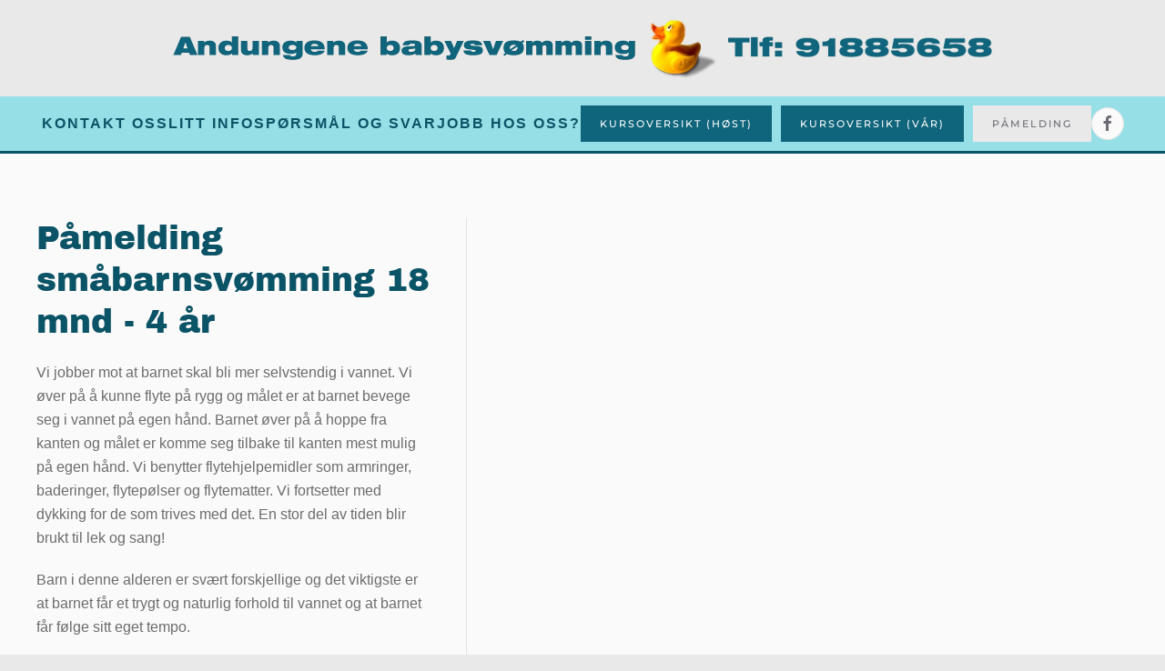

--- FILE ---
content_type: text/html; charset=utf-8
request_url: https://www.andungene.no/18-mnd-4-ra.html
body_size: 5414
content:
<!DOCTYPE html>
<html lang="nb-no" dir="ltr">
    
  <head>
  	<!-- Start TAGZ: -->
  	<meta name="twitter:card" content="summary_large_image"/>
	<meta name="twitter:description" content="Vi jobber mot at barnet skal bli mer selvstendig i vannet.
Vi øver på å kunne flyte på rygg og målet er at barnet bevege seg i vannet på egen hånd.
Barnet øver på å hoppe fra kanten og målet er komme seg tilbake til kanten mest mulig på egen hånd.
Vi benytter flytehjelpemidler som armringer, baderin"/>
	<meta name="twitter:image" content="https://www.andungene.no/images/opengraph/andre.jpg"/>
	<meta name="twitter:title" content="Småbarnsvømming 18 mnd - 4 år"/>
	<meta property="og:description" content="Vi jobber mot at barnet skal bli mer selvstendig i vannet.
Vi øver på å kunne flyte på rygg og målet er at barnet bevege seg i vannet på egen hånd.
Barnet øver på å hoppe fra kanten og målet er komme seg tilbake til kanten mest mulig på egen hånd.
Vi benytter flytehjelpemidler som armringer, baderin"/>
	<meta property="og:image" content="https://www.andungene.no/images/opengraph/andre.jpg"/>
	<meta property="og:image:height" content="630"/>
	<meta property="og:image:width" content="1200"/>
	<meta property="og:title" content="Småbarnsvømming 18 mnd - 4 år"/>
	<meta property="og:type" content="website"/>
	<meta property="og:url" content="https%3A%2F%2Fwww.andungene.no%2F18-mnd-4-ra.html"/>
  	<!-- End TAGZ -->
  		
        <meta name="viewport" content="width=device-width, initial-scale=1">
        <link rel="icon" href="/images/livboye.png" sizes="any">
                <link rel="apple-touch-icon" href="/images/apple_touch_icon.png">
        <meta charset="utf-8">
	<meta name="description" content="Andungene Babysvømming &amp; Svømmeskole. Vi tilbyr kurs innen baby, småbarnsvømming og vannaerobic i Ski, Oppegård, Son, Såner og Moss.">
	<meta name="generator" content="Joomla! - Open Source Content Management">
	<title>Påmelding småbarnsvømming 18 mnd - 4 år - Andungene Babysvømming &amp; Svømmeskole</title>
<link href="/media/vendor/joomla-custom-elements/css/joomla-alert.min.css?0.4.1" rel="stylesheet">
	<link href="/media/system/css/joomla-fontawesome.min.css?4.5.33" rel="preload" as="style" onload="this.onload=null;this.rel='stylesheet'">
	<link href="/templates/yootheme/css/theme.12.css?1767748470" rel="stylesheet">
	<link href="/templates/yootheme/css/theme.update.css?4.5.33" rel="stylesheet">
<script type="application/json" class="joomla-script-options new">{"joomla.jtext":{"ERROR":"Feil","MESSAGE":"Melding","NOTICE":"Merknad","WARNING":"Advarsel","JCLOSE":"Lukk","JOK":"OK","JOPEN":"Åpen"},"system.paths":{"root":"","rootFull":"https:\/\/www.andungene.no\/","base":"","baseFull":"https:\/\/www.andungene.no\/"},"csrf.token":"dd25d9c112f07c0817d16152b0833cfa"}</script>
	<script src="/media/system/js/core.min.js?a3d8f8"></script>
	<script src="/media/system/js/joomla-hidden-mail.min.js?80d9c7" type="module"></script>
	<script src="/media/system/js/messages.min.js?9a4811" type="module"></script>
	<script src="/templates/yootheme/vendor/assets/uikit/dist/js/uikit.min.js?4.5.33"></script>
	<script src="/templates/yootheme/vendor/assets/uikit/dist/js/uikit-icons-fuse.min.js?4.5.33"></script>
	<script src="/templates/yootheme/js/theme.js?4.5.33"></script>
	<script type="application/ld+json">{"@context":"https://schema.org","@graph":[{"@type":"Organization","@id":"https://www.andungene.no/#/schema/Organization/base","name":"Andungene Babysvømming & Svømmeskole","url":"https://www.andungene.no/"},{"@type":"WebSite","@id":"https://www.andungene.no/#/schema/WebSite/base","url":"https://www.andungene.no/","name":"Andungene Babysvømming & Svømmeskole","publisher":{"@id":"https://www.andungene.no/#/schema/Organization/base"}},{"@type":"WebPage","@id":"https://www.andungene.no/#/schema/WebPage/base","url":"https://www.andungene.no/18-mnd-4-ra.html","name":"Påmelding småbarnsvømming 18 mnd - 4 år - Andungene Babysvømming & Svømmeskole","description":"Andungene Babysvømming & Svømmeskole. Vi tilbyr kurs innen baby, småbarnsvømming og vannaerobic i Ski, Oppegård, Son, Såner og Moss.","isPartOf":{"@id":"https://www.andungene.no/#/schema/WebSite/base"},"about":{"@id":"https://www.andungene.no/#/schema/Organization/base"},"inLanguage":"nb-NO"},{"@type":"Article","@id":"https://www.andungene.no/#/schema/com_content/article/8","name":"Påmelding småbarnsvømming 18 mnd - 4 år","headline":"Påmelding småbarnsvømming 18 mnd - 4 år","inLanguage":"nb-NO","isPartOf":{"@id":"https://www.andungene.no/#/schema/WebPage/base"}}]}</script>
	<script>window.yootheme ||= {}; var $theme = yootheme.theme = {"i18n":{"close":{"label":"Close"},"totop":{"label":"Back to top"},"marker":{"label":"Open"},"navbarToggleIcon":{"label":"\u00c5pne meny"},"paginationPrevious":{"label":"Previous page"},"paginationNext":{"label":"Neste side"},"searchIcon":{"toggle":"Open Search","submit":"Submit Search"},"slider":{"next":"Next slide","previous":"Previous slide","slideX":"Slide %s","slideLabel":"%s of %s"},"slideshow":{"next":"Next slide","previous":"Previous slide","slideX":"Slide %s","slideLabel":"%s of %s"},"lightboxPanel":{"next":"Next slide","previous":"Previous slide","slideLabel":"%s of %s","close":"Close"}}};</script>

    </head>
    <body class="">

        <div class="uk-hidden-visually uk-notification uk-notification-top-left uk-width-auto">
            <div class="uk-notification-message">
                <a href="#tm-main" class="uk-link-reset">Skip to main content</a>
            </div>
        </div>

        
        
        <div class="tm-page">

                        


<header class="tm-header-mobile uk-hidden@m">


    
        <div class="uk-navbar-container">

            <div class="uk-container uk-container-expand">
                <nav class="uk-navbar" uk-navbar="{&quot;align&quot;:&quot;left&quot;,&quot;container&quot;:&quot;.tm-header-mobile&quot;,&quot;boundary&quot;:&quot;.tm-header-mobile .uk-navbar-container&quot;}">

                                        <div class="uk-navbar-left ">

                                                    <a href="https://www.andungene.no/" aria-label="Gå hjem" class="uk-logo uk-navbar-item">
    <picture>
<source type="image/webp" srcset="/templates/yootheme/cache/f2/logomobil-f29cd1db.webp 187w" sizes="(min-width: 187px) 187px">
<img alt loading="eager" src="/templates/yootheme/cache/34/logomobil-34ec00da.png" width="187" height="35">
</picture></a>
                        
                        
                        
                    </div>
                    
                    
                                        <div class="uk-navbar-right">

                                                    
                        
                                                    <a uk-toggle href="#tm-dialog-mobile" class="uk-navbar-toggle">

        
        <div uk-navbar-toggle-icon></div>

        
    </a>
                        
                    </div>
                    
                </nav>
            </div>

        </div>

    



        <div id="tm-dialog-mobile" uk-offcanvas="container: true; overlay: true" mode="slide" flip>
        <div class="uk-offcanvas-bar uk-flex uk-flex-column">

                        <button class="uk-offcanvas-close uk-close-large" type="button" uk-close uk-toggle="cls: uk-close-large; mode: media; media: @s"></button>
            
                        <div class="uk-margin-auto-bottom">
                
<div class="uk-panel" id="module-menu-dialog-mobile">

    
    
<ul class="uk-nav uk-nav-default">
    
	<li class="item-138"><a href="/kursoversikt.html">Kursoversikt (høsten 2025)</a></li>
	<li class="item-169"><a href="/kursoversikt-vaar.html">Kursoversikt (våren 2026)</a></li></ul>

</div>

            </div>
            
            
        </div>
    </div>
    
    
    

</header>




<header class="tm-header uk-visible@m">




        <div class="tm-headerbar-default tm-headerbar tm-headerbar-top">
        <div class="uk-container uk-container-xlarge">

                            <div class="uk-flex uk-flex-center"><div><a href="https://www.andungene.no/" aria-label="Gå hjem" class="uk-logo">
    <picture>
<source type="image/webp" srcset="/templates/yootheme/cache/4a/logo2-4adbc6ac.webp 768w, /templates/yootheme/cache/a8/logo2-a82fe55b.webp 899w, /templates/yootheme/cache/c4/logo2-c4089022.webp 900w" sizes="(min-width: 900px) 900px">
<img alt loading="eager" src="/templates/yootheme/cache/39/logo2-39eab031.png" width="900" height="66">
</picture></a></div></div>
            
            
        </div>
    </div>
    
    
        
            <div class="uk-navbar-container">

                <div class="uk-container uk-container-xlarge">
                    <nav class="uk-navbar" uk-navbar="{&quot;align&quot;:&quot;left&quot;,&quot;container&quot;:&quot;.tm-header&quot;,&quot;boundary&quot;:&quot;.tm-header .uk-navbar-container&quot;}">

                        
                        <div class="uk-navbar-center">

                                                            
<ul class="uk-navbar-nav">
    
	<li class="item-102"><a href="/kontakt-oss.html">Kontakt oss</a></li>
	<li class="item-103"><a href="/info-andungene.html">Litt info</a></li>
	<li class="item-104"><a href="/obs-faq.html">Spørsmål og svar</a></li>
	<li class="item-105"><a href="/ledig-jobb.html">Jobb hos oss?</a></li></ul>

<div class="uk-navbar-item" id="module-156">

    
    <div class="uk-margin-small uk-container uk-container-xsmall"><div class="uk-grid uk-flex-center uk-child-width-1-1">
<div class="uk-width-1-1">
    
        
            
            
            
                
                    
<div class="uk-margin">
        <div class="uk-flex-middle uk-grid-small uk-child-width-auto" uk-grid>    
    
                <div class="el-item">
        
        
<a class="el-content uk-button uk-button-primary" href="/kursoversikt.html">
    
        Kursoversikt (Høst)    
    
</a>


                </div>
        
    
                <div class="el-item">
        
        
<a class="el-content uk-button uk-button-primary" href="/kursoversikt-vaar.html">
    
        Kursoversikt (Vår)    
    
</a>


                </div>
        
    
                <div class="el-item">
        
        
<a class="el-content uk-button uk-button-default" href="/pamelding-til-andungene.html">
    
        Påmelding    
    
</a>


                </div>
        
    
        </div>    
</div>

                
            
        
    
</div></div></div>
</div>

<div class="uk-navbar-item" id="module-tm-3">

    
    <ul class="uk-grid uk-flex-inline uk-flex-middle uk-flex-nowrap uk-grid-small">                    <li><a href="https://www.facebook.com/Andungene.no" class="uk-preserve-width uk-icon-button" rel="noreferrer"><span uk-icon="icon: facebook;"></span></a></li>
            </ul>
</div>

                            
                        </div>

                        
                    </nav>
                </div>

            </div>

        
    
    






</header>

            
            

            <main id="tm-main" >

                
                <div id="system-message-container" aria-live="polite"></div>

                <!-- Builder #page -->
<div class="uk-section-default uk-section" uk-scrollspy="target: [uk-scrollspy-class]; cls: uk-animation-fade; delay: 100;">
    
        
        
        
            
                                <div class="uk-container uk-container-xlarge">                
                    <div class="uk-grid tm-grid-expand uk-grid-divider uk-grid-margin" uk-grid>
<div class="uk-width-2-5@m">
    
        
            
            
            
                
                    
<h1 class="uk-h2" uk-scrollspy-class>        Påmelding småbarnsvømming 18 mnd - 4 år    </h1><div class="uk-panel uk-margin" uk-scrollspy-class><p>Vi jobber mot at barnet skal bli mer selvstendig i vannet. Vi øver på å kunne flyte på rygg og målet er at barnet bevege seg i vannet på egen hånd. Barnet øver på å hoppe fra kanten og målet er komme seg tilbake til kanten mest mulig på egen hånd. Vi benytter flytehjelpemidler som armringer, baderinger, flytepølser og flytematter. Vi fortsetter med dykking for de som trives med det. En stor del av tiden blir brukt til lek og sang!</p>
<p>Barn i denne alderen er svært forskjellige og det viktigste er at barnet får et trygt og naturlig forhold til vannet og at barnet får følge sitt eget tempo.</p>
<p>Informasjon om kurssteder finner du lenger ned på siden og informasjon om tider finner du på kursoversikt for <strong><a href="/kursoversikt-vaar.html">VÅR</a> </strong>eller <strong><a href="/kursoversikt.html">HØST</a></strong></p></div>
                
            
        
    
</div>
<div class="uk-width-3-5@m">
    
        
            
            
            
                
                    <div uk-scrollspy-class><script type="text/javascript" src="https://form.jotform.com/jsform/232621395576361"></script></div>
                
            
        
    
</div></div>
                                </div>                
            
        
    
</div>

                
            </main>

            

                        <footer>
                <!-- Builder #footer --><style class="uk-margin-remove-adjacent">#footer\#0 > * > *{position: static;}</style>
<div class="uk-section-default uk-section uk-padding-remove-vertical">
    
        
        
        
            
                
                    <div class="uk-grid tm-grid-expand uk-child-width-1-1 uk-grid-margin">
<div class="uk-width-1-1">
    
        
            
            
            
                
                    <hr>
                
            
        
    
</div></div>
                
            
        
    
</div>
<div class="uk-section-default uk-section uk-section-xsmall">
    
        
        
        
            
                                <div class="uk-container uk-container-expand">                
                    <div class="uk-grid tm-grid-expand uk-grid-divider uk-grid-margin" uk-grid>
<div class="uk-width-1-4@m">
    
        
            
            
            
                
                    
<div class="uk-h5">        Kontaktinfo    </div><div class="uk-panel uk-margin"><p>Annelise Hellem<br />Husvikveien 16<br />1440 Drøbak</p>
<p>Tlf. <a title="Ring oss" href="tel:+4791885658" rel="alternate">91885658</a><br />E-post: <joomla-hidden-mail title="Send oss en mail"  is-link="1" is-email="1" first="YW5uZWxpc2U=" last="YW5kdW5nZW5lLm5v" text="YW5uZWxpc2VAYW5kdW5nZW5lLm5v" base=""  rel="alternate">Denne e-postadressen er beskyttet mot programmer som samler e-postadresser. Du må aktivere javaskript for å kunne se den.</joomla-hidden-mail></p>
<hr />
<p>Bank knt.nr.:<br /><strong>5140 68 17265</strong></p>
<p>Org. nr.:<br /><strong>976 970 934</strong></p></div>
                
            
        
    
</div>
<div class="uk-width-1-2@m">
    
        
            
            
            
                
                    
<div class="uk-h5">        Våre kurssteder    </div><div class="uk-panel uk-column-1-2@m uk-column-1-1@s uk-margin"><p><strong><a title="Se kart/veibeskrivelse" href="https://www.google.no/maps/search/finstadtunet+delerudbakken+7+ski/@59.707711,10.841471,17z/data=!3m1!4b1" target="_blank" rel="noopener noreferrer">Finstadtunet</a><br /></strong>Delerudbakken 7, 1400 Ski</p>
<p><strong><a title="Se kart/veibeskrivelse" href="https://www.google.com/maps/place/Lysneveien+49,+1400+Ski/" target="_blank" rel="noopener noreferrer">Dagbo Senter for rehabilitering</a><br /></strong>Lysneveien 49, 1400 Ski</p>
<p><a title="Se kart/veibeskrivelse" href="http://maps.google.no/maps?f=q&amp;source=s_q&amp;hl=no&amp;geocode=&amp;q=Valhallaveien+74,+1413+Kolbotn,+Oppeg%C3%A5rd,+Akershus&amp;sll=59.81904,10.815196&amp;sspn=0.012211,0.045447&amp;g=Meny+T%C3%A5rn%C3%A5sen,+Valhallaveien+70,+1413+Kolbotn,+Oppeg%C3%A5rd,+Akershus&amp;ie=UTF8&amp;hq=&amp;hnear=Valhallaveien+74,+1413+Kolbotn,+Oppeg%C3%A5rd,+Akershus&amp;ll=59.81969,10.814109&amp;spn=0.006106,0.022724&amp;z=16" target="_blank" rel="noopener noreferrer"><strong>Høyås rehabiliteringssenter</strong></a><br />Valhallaveien 74, 1413  Tårnåsen</p>
<p><a title="Se kart/veibeskrivelse" href="http://maps.google.no/maps?f=q&amp;source=s_q&amp;hl=no&amp;geocode=&amp;q=cato+senteret&amp;g=Valhallaveien+70,+1413+Kolbotn&amp;ie=UTF8&amp;hq=cato+senteret&amp;hnear=Valhallaveien+70,+1413+Kolbotn&amp;ll=59.512008,10.689998&amp;spn=0.00589,0.022724&amp;z=16&amp;iwloc=A" target="_blank" rel="noopener noreferrer"><strong>CatoSenteret</strong></a><br />Kvartsveien 2, 1555 Son</p>
<p><a title="Se kart/veibeskrivelse" href="http://maps.google.no/maps?f=q&amp;source=s_q&amp;hl=no&amp;geocode=&amp;q=Byfogd+Sandbergsgate+5,+1532+Moss&amp;sll=59.471747,10.679625&amp;sspn=0.188696,0.727158&amp;ie=UTF8&amp;hq=&amp;hnear=Byfogd+Sandbergs+gate+5,+1532+Moss,+%C3%98stfold&amp;ll=59.432375,10.663304&amp;spn=0.006176,0.022724&amp;z=16&amp;iwloc=A" target="_blank" rel="noopener noreferrer"><strong>Skarmyra service senter</strong></a><br />Byfogd Sandbergsgate 5, 1532 Moss</p></div><hr>
<div class="uk-margin-medium uk-text-center">
        <div class="uk-flex-middle uk-grid-small uk-child-width-auto uk-flex-center" uk-grid>    
    
                <div class="el-item">
        
        
<a class="el-content uk-button uk-button-primary" href="/kursoversikt-vaar.html">
    
        Kursoversikt våren    
    
</a>


                </div>
        
    
                <div class="el-item">
        
        
<a class="el-content uk-button uk-button-secondary" href="/kursoversikt.html">
    
        Kursoversikt høsten    
    
</a>


                </div>
        
    
        </div>    
</div>

                
            
        
    
</div>
<div class="uk-width-1-4@m">
    
        
            
            
            
                
                    
<div class="uk-h5">        Påmelding    </div>
<div>
    
    
        
        <ul class="uk-margin-remove-bottom uk-nav uk-nav-default uk-nav-divider">                                <li class="el-item ">
<a class="el-link" href="/pamelding-til-andungene.html">
    
        
                    Påmelding til Andungene        
    
</a></li>
                                            <li class="el-item ">
<a class="el-link" href="/0-18-mnd.html">
    
        
                    Babysvømming 0 - 18 mnd        
    
</a></li>
                                            <li class="el-item ">
<a class="el-link" href="/18-mnd-4-ra.html">
    
        
                    Småbarnsvømming 18md-4år        
    
</a></li>
                                            <li class="el-item ">
<a class="el-link" href="/4-6-ar-plaske-kurs.html">
    
        
                    Plaskekurs 4 - 6 år        
    
</a></li>
                                            <li class="el-item ">
<a class="el-link" href="/6-10-ar-kurs.html">
    
        
                    Svømmekurs 6 - 10 år        
    
</a></li>
                                            <li class="el-item ">
<a class="el-link" href="/vdg-kurs.html">
    
        
                    Videregående svømmekurs        
    
</a></li>
                                            <li class="el-item ">
<a class="el-link" href="/mix-gruppe.html">
    
        
                    Søskengruppe        
    
</a></li>
                            </ul>
        
    
    
</div>
                
            
        
    
</div></div>
                                </div>                
            
        
    
</div>
<div class="uk-section-default uk-section uk-padding-remove-vertical">
    
        
        
        
            
                
                    <div class="uk-grid tm-grid-expand uk-child-width-1-1 uk-grid-margin">
<div class="uk-width-1-1">
    
        
            
            
            
                
                    <hr>
                
            
        
    
</div></div>
                
            
        
    
</div>
<div class="uk-position-relative uk-section-muted uk-section uk-section-xsmall">
    
        
        
        
            
                                <div class="uk-container uk-container-expand">                
                    <div id="footer#0" class="uk-grid tm-grid-expand uk-margin-remove-vertical" uk-grid>
<div class="uk-width-1-1@s uk-width-1-2@m">
    
        
            
            
            
                
                    <div class="uk-panel uk-text-small uk-text-emphasis uk-text-left@m uk-text-center">© <script> document.currentScript.insertAdjacentHTML('afterend', '<time datetime="' + new Date().toJSON() + '">' + new Intl.DateTimeFormat(document.documentElement.lang, {year: 'numeric'}).format() + '</time>'); </script> Andungene Babysvømming & Svømmeskole. Alle rettigheter reservert</div>
                
            
        
    
</div>
<div class="uk-width-1-2@s uk-width-1-4@m">
    
        
            
            
            
                
                    
<div class="uk-margin uk-text-center" uk-scrollspy="target: [uk-scrollspy-class];">    <ul class="uk-child-width-auto uk-grid-small uk-flex-inline uk-flex-middle" uk-grid>
            <li class="el-item">
<a class="el-link uk-icon-button" href="https://www.facebook.com/Andungene.no" target="_blank" rel="noreferrer"><span uk-icon="icon: facebook;"></span></a></li>
    
    </ul></div>
                
            
        
    
</div>
<div class="uk-width-1-2@s uk-width-1-4@m">
    
        
            
            
            
                
                    <div class="uk-panel uk-text-small uk-margin uk-margin-remove-top uk-text-center"><p><a title="Denne hjemmesiden er utviklet av 9co Webdesign" href="http://www.9co.no/" target="_blank" rel="nofollow noopener noreferrer">Webutvikling av 9co Webdesign</a></p></div>
                
            
        
    
</div></div>
                                </div>                
            
        
    
</div>            </footer>
            
        </div>

        
        

    </body>
</html>
